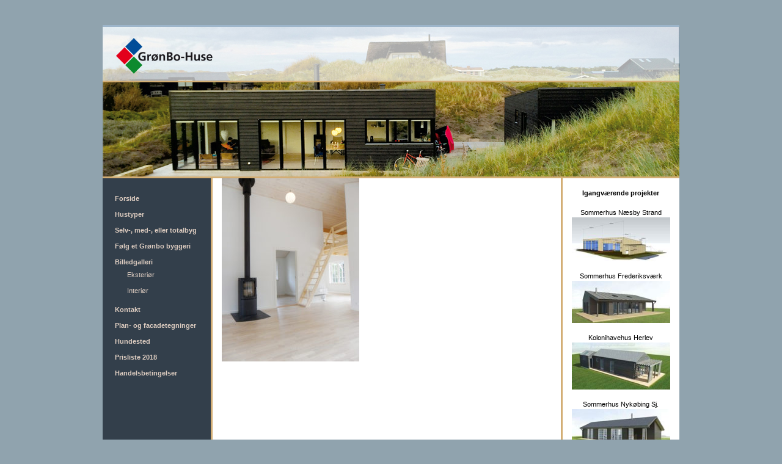

--- FILE ---
content_type: text/html; charset=UTF-8
request_url: http://groenbo-huse.dk/billedgalleri/interioer/sam_0254/
body_size: 9090
content:
<!DOCTYPE html><html lang="da-DK"><head><meta charset="utf-8"><meta http-equiv="X-UA-Compatible" content="IE=edge"><meta name="viewport" content="width=device-width, initial-scale=1, minimum-scale=1, maximum-scale=1"><title>SAM_0254 - Grønbo Huse</title><link href="http://groenbo-huse.dk/wp-content/themes/groenbo/css/bootstrap.min.css" rel="stylesheet"><link href="http://groenbo-huse.dk/wp-content/cache/autoptimize/css/autoptimize_single_821802679dbf7647259b1bc5738b1f4a.css?ver=697109bae58ca" rel="stylesheet"> <!--[if lt IE 9]> <script src="https://oss.maxcdn.com/html5shiv/3.7.2/html5shiv.min.js"></script> <script src="https://oss.maxcdn.com/respond/1.4.2/respond.min.js"></script> <![endif]--> <script defer src="https://code.jquery.com/jquery-1.11.1.min.js"></script> <script defer src="http://groenbo-huse.dk/wp-content/themes/groenbo/js/bootstrap.min.js"></script> <link rel="pingback" href="http://groenbo-huse.dk/xmlrpc.php" /><meta name='robots' content='index, follow, max-image-preview:large, max-snippet:-1, max-video-preview:-1' /><link rel="canonical" href="http://groenbo-huse.dk/wp-content/uploads/2018/01/SAM_0254.jpg" /><meta property="og:locale" content="da_DK" /><meta property="og:type" content="article" /><meta property="og:title" content="SAM_0254 - Grønbo Huse" /><meta property="og:url" content="http://groenbo-huse.dk/wp-content/uploads/2018/01/SAM_0254.jpg" /><meta property="og:site_name" content="Grønbo Huse" /><meta property="og:image" content="http://groenbo-huse.dk/billedgalleri/interioer/sam_0254" /><meta property="og:image:width" content="1125" /><meta property="og:image:height" content="1500" /><meta property="og:image:type" content="image/jpeg" /><meta name="twitter:card" content="summary_large_image" /> <script type="application/ld+json" class="yoast-schema-graph">{"@context":"https://schema.org","@graph":[{"@type":"WebPage","@id":"http://groenbo-huse.dk/wp-content/uploads/2018/01/SAM_0254.jpg","url":"http://groenbo-huse.dk/wp-content/uploads/2018/01/SAM_0254.jpg","name":"SAM_0254 - Grønbo Huse","isPartOf":{"@id":"http://groenbo-huse.dk/#website"},"primaryImageOfPage":{"@id":"http://groenbo-huse.dk/wp-content/uploads/2018/01/SAM_0254.jpg#primaryimage"},"image":{"@id":"http://groenbo-huse.dk/wp-content/uploads/2018/01/SAM_0254.jpg#primaryimage"},"thumbnailUrl":"http://groenbo-huse.dk/wp-content/uploads/2018/01/SAM_0254.jpg","datePublished":"2018-01-17T12:31:03+00:00","dateModified":"2018-01-17T12:31:03+00:00","breadcrumb":{"@id":"http://groenbo-huse.dk/wp-content/uploads/2018/01/SAM_0254.jpg#breadcrumb"},"inLanguage":"da-DK","potentialAction":[{"@type":"ReadAction","target":["http://groenbo-huse.dk/wp-content/uploads/2018/01/SAM_0254.jpg"]}]},{"@type":"ImageObject","inLanguage":"da-DK","@id":"http://groenbo-huse.dk/wp-content/uploads/2018/01/SAM_0254.jpg#primaryimage","url":"http://groenbo-huse.dk/wp-content/uploads/2018/01/SAM_0254.jpg","contentUrl":"http://groenbo-huse.dk/wp-content/uploads/2018/01/SAM_0254.jpg","width":1125,"height":1500},{"@type":"BreadcrumbList","@id":"http://groenbo-huse.dk/wp-content/uploads/2018/01/SAM_0254.jpg#breadcrumb","itemListElement":[{"@type":"ListItem","position":1,"name":"Home","item":"http://groenbo-huse.dk/"},{"@type":"ListItem","position":2,"name":"Billedgalleri","item":"http://groenbo-huse.dk/billedgalleri/"},{"@type":"ListItem","position":3,"name":"Interiør","item":"http://www.groenbo-huse.dk/billedgalleri/interioer/"},{"@type":"ListItem","position":4,"name":"SAM_0254"}]},{"@type":"WebSite","@id":"http://groenbo-huse.dk/#website","url":"http://groenbo-huse.dk/","name":"Grønbo Huse","description":"","potentialAction":[{"@type":"SearchAction","target":{"@type":"EntryPoint","urlTemplate":"http://groenbo-huse.dk/?s={search_term_string}"},"query-input":"required name=search_term_string"}],"inLanguage":"da-DK"}]}</script> <link rel="alternate" type="application/rss+xml" title="Grønbo Huse &raquo; SAM_0254-kommentar-feed" href="http://groenbo-huse.dk/billedgalleri/interioer/sam_0254/feed/" /> <script defer src="[data-uri]"></script> <style type="text/css">img.wp-smiley,
img.emoji {
	display: inline !important;
	border: none !important;
	box-shadow: none !important;
	height: 1em !important;
	width: 1em !important;
	margin: 0 0.07em !important;
	vertical-align: -0.1em !important;
	background: none !important;
	padding: 0 !important;
}</style><link rel='stylesheet' id='wp-block-library-css' href='http://groenbo-huse.dk/wp-includes/css/dist/block-library/style.min.css?ver=6.1.9' type='text/css' media='all' /><link rel='stylesheet' id='classic-theme-styles-css' href='http://groenbo-huse.dk/wp-includes/css/classic-themes.min.css?ver=1' type='text/css' media='all' /><style id='global-styles-inline-css' type='text/css'>body{--wp--preset--color--black: #000000;--wp--preset--color--cyan-bluish-gray: #abb8c3;--wp--preset--color--white: #ffffff;--wp--preset--color--pale-pink: #f78da7;--wp--preset--color--vivid-red: #cf2e2e;--wp--preset--color--luminous-vivid-orange: #ff6900;--wp--preset--color--luminous-vivid-amber: #fcb900;--wp--preset--color--light-green-cyan: #7bdcb5;--wp--preset--color--vivid-green-cyan: #00d084;--wp--preset--color--pale-cyan-blue: #8ed1fc;--wp--preset--color--vivid-cyan-blue: #0693e3;--wp--preset--color--vivid-purple: #9b51e0;--wp--preset--gradient--vivid-cyan-blue-to-vivid-purple: linear-gradient(135deg,rgba(6,147,227,1) 0%,rgb(155,81,224) 100%);--wp--preset--gradient--light-green-cyan-to-vivid-green-cyan: linear-gradient(135deg,rgb(122,220,180) 0%,rgb(0,208,130) 100%);--wp--preset--gradient--luminous-vivid-amber-to-luminous-vivid-orange: linear-gradient(135deg,rgba(252,185,0,1) 0%,rgba(255,105,0,1) 100%);--wp--preset--gradient--luminous-vivid-orange-to-vivid-red: linear-gradient(135deg,rgba(255,105,0,1) 0%,rgb(207,46,46) 100%);--wp--preset--gradient--very-light-gray-to-cyan-bluish-gray: linear-gradient(135deg,rgb(238,238,238) 0%,rgb(169,184,195) 100%);--wp--preset--gradient--cool-to-warm-spectrum: linear-gradient(135deg,rgb(74,234,220) 0%,rgb(151,120,209) 20%,rgb(207,42,186) 40%,rgb(238,44,130) 60%,rgb(251,105,98) 80%,rgb(254,248,76) 100%);--wp--preset--gradient--blush-light-purple: linear-gradient(135deg,rgb(255,206,236) 0%,rgb(152,150,240) 100%);--wp--preset--gradient--blush-bordeaux: linear-gradient(135deg,rgb(254,205,165) 0%,rgb(254,45,45) 50%,rgb(107,0,62) 100%);--wp--preset--gradient--luminous-dusk: linear-gradient(135deg,rgb(255,203,112) 0%,rgb(199,81,192) 50%,rgb(65,88,208) 100%);--wp--preset--gradient--pale-ocean: linear-gradient(135deg,rgb(255,245,203) 0%,rgb(182,227,212) 50%,rgb(51,167,181) 100%);--wp--preset--gradient--electric-grass: linear-gradient(135deg,rgb(202,248,128) 0%,rgb(113,206,126) 100%);--wp--preset--gradient--midnight: linear-gradient(135deg,rgb(2,3,129) 0%,rgb(40,116,252) 100%);--wp--preset--duotone--dark-grayscale: url('#wp-duotone-dark-grayscale');--wp--preset--duotone--grayscale: url('#wp-duotone-grayscale');--wp--preset--duotone--purple-yellow: url('#wp-duotone-purple-yellow');--wp--preset--duotone--blue-red: url('#wp-duotone-blue-red');--wp--preset--duotone--midnight: url('#wp-duotone-midnight');--wp--preset--duotone--magenta-yellow: url('#wp-duotone-magenta-yellow');--wp--preset--duotone--purple-green: url('#wp-duotone-purple-green');--wp--preset--duotone--blue-orange: url('#wp-duotone-blue-orange');--wp--preset--font-size--small: 13px;--wp--preset--font-size--medium: 20px;--wp--preset--font-size--large: 36px;--wp--preset--font-size--x-large: 42px;--wp--preset--spacing--20: 0.44rem;--wp--preset--spacing--30: 0.67rem;--wp--preset--spacing--40: 1rem;--wp--preset--spacing--50: 1.5rem;--wp--preset--spacing--60: 2.25rem;--wp--preset--spacing--70: 3.38rem;--wp--preset--spacing--80: 5.06rem;}:where(.is-layout-flex){gap: 0.5em;}body .is-layout-flow > .alignleft{float: left;margin-inline-start: 0;margin-inline-end: 2em;}body .is-layout-flow > .alignright{float: right;margin-inline-start: 2em;margin-inline-end: 0;}body .is-layout-flow > .aligncenter{margin-left: auto !important;margin-right: auto !important;}body .is-layout-constrained > .alignleft{float: left;margin-inline-start: 0;margin-inline-end: 2em;}body .is-layout-constrained > .alignright{float: right;margin-inline-start: 2em;margin-inline-end: 0;}body .is-layout-constrained > .aligncenter{margin-left: auto !important;margin-right: auto !important;}body .is-layout-constrained > :where(:not(.alignleft):not(.alignright):not(.alignfull)){max-width: var(--wp--style--global--content-size);margin-left: auto !important;margin-right: auto !important;}body .is-layout-constrained > .alignwide{max-width: var(--wp--style--global--wide-size);}body .is-layout-flex{display: flex;}body .is-layout-flex{flex-wrap: wrap;align-items: center;}body .is-layout-flex > *{margin: 0;}:where(.wp-block-columns.is-layout-flex){gap: 2em;}.has-black-color{color: var(--wp--preset--color--black) !important;}.has-cyan-bluish-gray-color{color: var(--wp--preset--color--cyan-bluish-gray) !important;}.has-white-color{color: var(--wp--preset--color--white) !important;}.has-pale-pink-color{color: var(--wp--preset--color--pale-pink) !important;}.has-vivid-red-color{color: var(--wp--preset--color--vivid-red) !important;}.has-luminous-vivid-orange-color{color: var(--wp--preset--color--luminous-vivid-orange) !important;}.has-luminous-vivid-amber-color{color: var(--wp--preset--color--luminous-vivid-amber) !important;}.has-light-green-cyan-color{color: var(--wp--preset--color--light-green-cyan) !important;}.has-vivid-green-cyan-color{color: var(--wp--preset--color--vivid-green-cyan) !important;}.has-pale-cyan-blue-color{color: var(--wp--preset--color--pale-cyan-blue) !important;}.has-vivid-cyan-blue-color{color: var(--wp--preset--color--vivid-cyan-blue) !important;}.has-vivid-purple-color{color: var(--wp--preset--color--vivid-purple) !important;}.has-black-background-color{background-color: var(--wp--preset--color--black) !important;}.has-cyan-bluish-gray-background-color{background-color: var(--wp--preset--color--cyan-bluish-gray) !important;}.has-white-background-color{background-color: var(--wp--preset--color--white) !important;}.has-pale-pink-background-color{background-color: var(--wp--preset--color--pale-pink) !important;}.has-vivid-red-background-color{background-color: var(--wp--preset--color--vivid-red) !important;}.has-luminous-vivid-orange-background-color{background-color: var(--wp--preset--color--luminous-vivid-orange) !important;}.has-luminous-vivid-amber-background-color{background-color: var(--wp--preset--color--luminous-vivid-amber) !important;}.has-light-green-cyan-background-color{background-color: var(--wp--preset--color--light-green-cyan) !important;}.has-vivid-green-cyan-background-color{background-color: var(--wp--preset--color--vivid-green-cyan) !important;}.has-pale-cyan-blue-background-color{background-color: var(--wp--preset--color--pale-cyan-blue) !important;}.has-vivid-cyan-blue-background-color{background-color: var(--wp--preset--color--vivid-cyan-blue) !important;}.has-vivid-purple-background-color{background-color: var(--wp--preset--color--vivid-purple) !important;}.has-black-border-color{border-color: var(--wp--preset--color--black) !important;}.has-cyan-bluish-gray-border-color{border-color: var(--wp--preset--color--cyan-bluish-gray) !important;}.has-white-border-color{border-color: var(--wp--preset--color--white) !important;}.has-pale-pink-border-color{border-color: var(--wp--preset--color--pale-pink) !important;}.has-vivid-red-border-color{border-color: var(--wp--preset--color--vivid-red) !important;}.has-luminous-vivid-orange-border-color{border-color: var(--wp--preset--color--luminous-vivid-orange) !important;}.has-luminous-vivid-amber-border-color{border-color: var(--wp--preset--color--luminous-vivid-amber) !important;}.has-light-green-cyan-border-color{border-color: var(--wp--preset--color--light-green-cyan) !important;}.has-vivid-green-cyan-border-color{border-color: var(--wp--preset--color--vivid-green-cyan) !important;}.has-pale-cyan-blue-border-color{border-color: var(--wp--preset--color--pale-cyan-blue) !important;}.has-vivid-cyan-blue-border-color{border-color: var(--wp--preset--color--vivid-cyan-blue) !important;}.has-vivid-purple-border-color{border-color: var(--wp--preset--color--vivid-purple) !important;}.has-vivid-cyan-blue-to-vivid-purple-gradient-background{background: var(--wp--preset--gradient--vivid-cyan-blue-to-vivid-purple) !important;}.has-light-green-cyan-to-vivid-green-cyan-gradient-background{background: var(--wp--preset--gradient--light-green-cyan-to-vivid-green-cyan) !important;}.has-luminous-vivid-amber-to-luminous-vivid-orange-gradient-background{background: var(--wp--preset--gradient--luminous-vivid-amber-to-luminous-vivid-orange) !important;}.has-luminous-vivid-orange-to-vivid-red-gradient-background{background: var(--wp--preset--gradient--luminous-vivid-orange-to-vivid-red) !important;}.has-very-light-gray-to-cyan-bluish-gray-gradient-background{background: var(--wp--preset--gradient--very-light-gray-to-cyan-bluish-gray) !important;}.has-cool-to-warm-spectrum-gradient-background{background: var(--wp--preset--gradient--cool-to-warm-spectrum) !important;}.has-blush-light-purple-gradient-background{background: var(--wp--preset--gradient--blush-light-purple) !important;}.has-blush-bordeaux-gradient-background{background: var(--wp--preset--gradient--blush-bordeaux) !important;}.has-luminous-dusk-gradient-background{background: var(--wp--preset--gradient--luminous-dusk) !important;}.has-pale-ocean-gradient-background{background: var(--wp--preset--gradient--pale-ocean) !important;}.has-electric-grass-gradient-background{background: var(--wp--preset--gradient--electric-grass) !important;}.has-midnight-gradient-background{background: var(--wp--preset--gradient--midnight) !important;}.has-small-font-size{font-size: var(--wp--preset--font-size--small) !important;}.has-medium-font-size{font-size: var(--wp--preset--font-size--medium) !important;}.has-large-font-size{font-size: var(--wp--preset--font-size--large) !important;}.has-x-large-font-size{font-size: var(--wp--preset--font-size--x-large) !important;}
.wp-block-navigation a:where(:not(.wp-element-button)){color: inherit;}
:where(.wp-block-columns.is-layout-flex){gap: 2em;}
.wp-block-pullquote{font-size: 1.5em;line-height: 1.6;}</style><link rel='stylesheet' id='contact-form-7-css' href='http://groenbo-huse.dk/wp-content/cache/autoptimize/css/autoptimize_single_0e4a098f3f6e3faede64db8b9da80ba2.css?ver=5.7.4' type='text/css' media='all' /><link rel='stylesheet' id='slb_core-css' href='http://groenbo-huse.dk/wp-content/cache/autoptimize/css/autoptimize_single_a5bb779e3f9eef4a7dac11ff9eb10e19.css?ver=2.9.3' type='text/css' media='all' /><link rel="https://api.w.org/" href="http://groenbo-huse.dk/wp-json/" /><link rel="alternate" type="application/json" href="http://groenbo-huse.dk/wp-json/wp/v2/media/267" /><link rel="EditURI" type="application/rsd+xml" title="RSD" href="http://groenbo-huse.dk/xmlrpc.php?rsd" /><link rel="wlwmanifest" type="application/wlwmanifest+xml" href="http://groenbo-huse.dk/wp-includes/wlwmanifest.xml" /><meta name="generator" content="WordPress 6.1.9" /><link rel='shortlink' href='http://groenbo-huse.dk/?p=267' /><link rel="alternate" type="application/json+oembed" href="http://groenbo-huse.dk/wp-json/oembed/1.0/embed?url=http%3A%2F%2Fgroenbo-huse.dk%2Fbilledgalleri%2Finterioer%2Fsam_0254%2F" /><link rel="alternate" type="text/xml+oembed" href="http://groenbo-huse.dk/wp-json/oembed/1.0/embed?url=http%3A%2F%2Fgroenbo-huse.dk%2Fbilledgalleri%2Finterioer%2Fsam_0254%2F&#038;format=xml" /><meta name="generator" content="Powered by WPBakery Page Builder - drag and drop page builder for WordPress."/> <noscript><style>.wpb_animate_when_almost_visible { opacity: 1; }</style></noscript></head><body class="attachment attachment-template-default attachmentid-267 attachment-jpeg wpb-js-composer js-comp-ver-6.10.0 vc_responsive"><div class="container"><div class="row languages-row"><div class="col-md-12"><ul></ul></div></div><div class="row"><div class="col-md-12"><div id="header"> <img src="http://groenbo-huse.dk/wp-content/themes/groenbo/img/header_ny.jpg" alt="" /></div></div></div></div><div class="container" style="overflow: hidden;"><div class="row pane-row"><div class="col-md-2 pane-col" style="padding-right: 0;"><div class="pane-left"><div class="menu"><ul><li class="page_item page-item-4"><a href="http://groenbo-huse.dk/">Forside</a></li><li class="page_item page-item-7 page_item_has_children"><a href="http://groenbo-huse.dk/hustyper/">Hustyper</a><ul class='children'><li class="page_item page-item-9"><a href="http://groenbo-huse.dk/hustyper/helarshuse/">Helårshuse</a></li><li class="page_item page-item-118"><a href="http://groenbo-huse.dk/hustyper/fritidshuse/">Fritidshuse</a></li><li class="page_item page-item-126"><a href="http://groenbo-huse.dk/hustyper/traehuse/">Træhuse</a></li><li class="page_item page-item-128"><a href="http://groenbo-huse.dk/hustyper/laengehuse/">Længehuse</a></li><li class="page_item page-item-136"><a href="http://groenbo-huse.dk/hustyper/bungalow/">Bungalow</a></li><li class="page_item page-item-143"><a href="http://groenbo-huse.dk/hustyper/ensidig-taghaeldning/">Ensidig taghældning</a></li></ul></li><li class="page_item page-item-11"><a href="http://groenbo-huse.dk/selv-med-eller-totalbyg/">Selv-, med-, eller totalbyg</a></li><li class="page_item page-item-13 page_item_has_children"><a href="http://groenbo-huse.dk/folg-et-gronbo-byggeri/">Følg et Grønbo byggeri</a><ul class='children'><li class="page_item page-item-150"><a href="http://groenbo-huse.dk/folg-et-gronbo-byggeri/raevehalen-9a-martofte/">Rævehalen 9A, Martofte</a></li><li class="page_item page-item-166"><a href="http://groenbo-huse.dk/folg-et-gronbo-byggeri/damhavevej-25-odense-s/">Damhavevej 25, Odense S</a></li></ul></li><li class="page_item page-item-15 page_item_has_children current_page_ancestor"><a href="http://groenbo-huse.dk/billedgalleri/">Billedgalleri</a><ul class='children'><li class="page_item page-item-178"><a href="http://groenbo-huse.dk/billedgalleri/eksterioer/">Eksteriør</a></li><li class="page_item page-item-181 current_page_ancestor current_page_parent"><a href="http://groenbo-huse.dk/billedgalleri/interioer/">Interiør</a></li></ul></li><li class="page_item page-item-17"><a href="http://groenbo-huse.dk/kontakt/">Kontakt</a></li><li class="page_item page-item-19 page_item_has_children"><a href="http://groenbo-huse.dk/plan-og-facadetegninger/">Plan- og facadetegninger</a><ul class='children'><li class="page_item page-item-278"><a href="http://groenbo-huse.dk/plan-og-facadetegninger/helaarshuse/">Helårshuse</a></li><li class="page_item page-item-294"><a href="http://groenbo-huse.dk/plan-og-facadetegninger/fritidshuse/">Fritidshuse</a></li><li class="page_item page-item-306"><a href="http://groenbo-huse.dk/plan-og-facadetegninger/kolonihavehuse/">Kolonihavehuse</a></li></ul></li><li class="page_item page-item-21"><a href="http://groenbo-huse.dk/hundested/">Hundested</a></li><li class="page_item page-item-360"><a href="http://groenbo-huse.dk/prisliste-2018/">Prisliste 2018</a></li><li class="page_item page-item-364"><a href="http://groenbo-huse.dk/handelsbetingelser/">Handelsbetingelser</a></li></ul></div></div></div><div class="col-md-10 pane-col" style="background: #fff; border-left: 3px solid #d3ae75;"><div class="row"><div class="col-md-8 pane-col" style="border-right: 3px solid #d3ae75;"><p class="attachment"><a href="http://groenbo-huse.dk/wp-content/uploads/2018/01/SAM_0254.jpg" data-slb-active="1" data-slb-asset="1139397791" data-slb-internal="0" data-slb-group="267"><img width="225" height="300" src="http://groenbo-huse.dk/wp-content/uploads/2018/01/SAM_0254-225x300.jpg" class="attachment-medium size-medium" alt="" decoding="async" loading="lazy" srcset="http://groenbo-huse.dk/wp-content/uploads/2018/01/SAM_0254-225x300.jpg 225w, http://groenbo-huse.dk/wp-content/uploads/2018/01/SAM_0254-768x1024.jpg 768w, http://groenbo-huse.dk/wp-content/uploads/2018/01/SAM_0254.jpg 1125w" sizes="(max-width: 225px) 100vw, 225px" /></a></p><div></div></div><div class="hidden-xs col-md-4 pane-col"><p style="text-align: center;">&nbsp;<br> <strong>Igangværende projekter</strong><br> <br> Sommerhus Næsby Strand<br> <img alt="" src="http://groenbo-huse.dk/wp-content/themes/groenbo/img/sidebar/1.jpg" style="width: 196px; height: 88px;"><br> <br> Sommerhus Frederiksværk<br> <img alt="" src="http://groenbo-huse.dk/wp-content/themes/groenbo/img/sidebar/2.jpg" style="width: 195px; height: 83px;"><br> <br> Kolonihavehus Herlev<br> <img alt="" src="http://groenbo-huse.dk/wp-content/themes/groenbo/img/sidebar/3.jpg" style="width: 195px; height: 94px;"><br> <br> Sommerhus Nykøbing Sj.<br> <img alt="" src="http://groenbo-huse.dk/wp-content/themes/groenbo/img/sidebar/4.jpg" style="width: 195px; height: 77px;"><br> <br> Helårshus Assens<br> <img alt="" src="http://groenbo-huse.dk/wp-content/themes/groenbo/img/sidebar/5.jpg" style="width: 195px; height: 59px;"><br> &nbsp;</p><p style="text-align: center;"><span style="font-size: xx-small;"><a href="http://groenbo-huse.dk/kontakt/?brochure=1"><img alt="" src="http://groenbo-huse.dk/wp-content/themes/groenbo/img/sidebar/knap-brochure.jpg" width="152" height="32"></a>&nbsp;</span></p><p style="text-align: center;"><a href="http://groenbo-huse.dk/kontakt/"><img alt="" src="http://groenbo-huse.dk/wp-content/themes/groenbo/img/sidebar/kontakt.jpg" width="152" height="32"></a><br> <br> <span style="font-size: xx-small;">Følg os også på:</span><br> <a href="https://www.facebook.com/pages/Gr%C3%B8nBo-huse-med-personlighed-/157601210934648" target="_blank"><img alt="" src="http://groenbo-huse.dk/wp-content/themes/groenbo/img/sidebar/facebook.jpg" width="142" height="75"></a><br><div style="margin-top: 20px; margin-bottom: 30px;"><form role="search" method="get" id="searchform" class="searchform" action="http://groenbo-huse.dk/"><div> <label class="screen-reader-text" for="s">Søg efter:</label> <input type="text" value="" name="s" id="s" /> <input type="submit" id="searchsubmit" value="Søg" /></div></form></div></div></div><div class="row"><div class="col-md-12" style="background: #fff; border-top: 3px solid #d3ae75;"><div style="padding: 10px; font-size: 13px;"> GRØNBO ApS, CVR-nummer 39519224, Søborg Hovedgade 36 · 2860 Søborg · Viggo på tlf. 24 65 40 95 · info@groenbo-huse.dk</div></div></div></div></div></div> <script defer type='text/javascript' src='http://groenbo-huse.dk/wp-content/cache/autoptimize/js/autoptimize_single_7f0734e228d3f1a255a8b817a5005b8e.js?ver=5.7.4' id='swv-js'></script> <script defer id="contact-form-7-js-extra" src="[data-uri]"></script> <script defer type='text/javascript' src='http://groenbo-huse.dk/wp-content/cache/autoptimize/js/autoptimize_single_0fc4d72558c0e4f809b089639b6abecf.js?ver=5.7.4' id='contact-form-7-js'></script> <script defer type='text/javascript' src='http://groenbo-huse.dk/wp-includes/js/jquery/jquery.min.js?ver=3.6.1' id='jquery-core-js'></script> <script defer type='text/javascript' src='http://groenbo-huse.dk/wp-includes/js/jquery/jquery-migrate.min.js?ver=3.3.2' id='jquery-migrate-js'></script> <script defer type='text/javascript' src='http://groenbo-huse.dk/wp-content/cache/autoptimize/js/autoptimize_single_b60f8182e405eafef242fcab244eafc3.js?ver=2.9.3' id='slb_core-js'></script> <script defer type='text/javascript' src='http://groenbo-huse.dk/wp-content/cache/autoptimize/js/autoptimize_single_25ea2a4cab5a3131e2326c4de05e29d5.js?ver=2.9.3' id='slb_view-js'></script> <script defer type='text/javascript' src='http://groenbo-huse.dk/wp-content/cache/autoptimize/js/autoptimize_single_02648e3147e351420d4893c21a3a6310.js?ver=2.9.3' id='slb-asset-slb_baseline-base-js'></script> <script defer type='text/javascript' src='http://groenbo-huse.dk/wp-content/cache/autoptimize/js/autoptimize_single_e1a01b7025fc4f02bc732154df51d9da.js?ver=2.9.3' id='slb-asset-slb_default-base-js'></script> <script defer type='text/javascript' src='http://groenbo-huse.dk/wp-content/cache/autoptimize/js/autoptimize_single_dd5802e51305176dea2a64316bd59d43.js?ver=2.9.3' id='slb-asset-item-base-js'></script> <script defer type='text/javascript' src='http://groenbo-huse.dk/wp-content/cache/autoptimize/js/autoptimize_single_17f1230572045baaca2d62c859a847a4.js?ver=2.9.3' id='slb-asset-ui-base-js'></script> <script defer type='text/javascript' src='http://groenbo-huse.dk/wp-content/cache/autoptimize/js/autoptimize_single_790507d296b506e5dbc34bdb889da313.js?ver=2.9.3' id='slb-asset-image-base-js'></script> <script defer src="[data-uri]"></script> <script defer id="slb_footer" src="[data-uri]"></script> <script defer id="slb_context" src="[data-uri]"></script> </body></html>